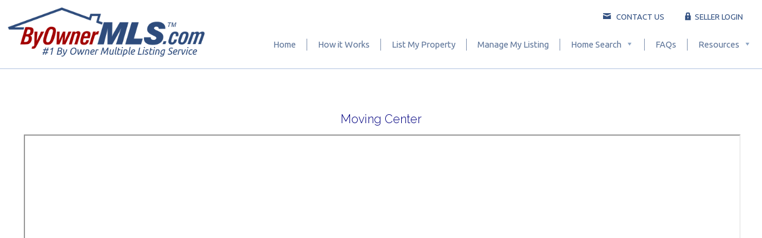

--- FILE ---
content_type: text/html
request_url: https://byownermls.com/default.asp.pg-MovingCenter
body_size: 20470
content:

<!DOCTYPE html>
<!--<!DOCTYPE html PUBLIC "-//W3C//DTD XHTML 1.0 Transitional//EN" "http://www.w3.org/TR/xhtml1/DTD/xhtml1-transitional.dtd">-->


<html lang="en" dir="ltr">
<head>

<!-- BEGIN LINKU HEADER
======================================================================================================== -->
<!--Website Header BEGIN -->

<meta http-equiv="X-UA-Compatible" content="IE=edge" />


			<title>Moving Center</title>
			<meta property="og:title" content="Moving Center" />
			<meta property="og:description" content="" />
			<meta property="og:type" content="website" />
			<meta property="og:url" content="https://byownermls.com/default.asp" />
			  
			<meta http-equiv="Content-Language" content="en-us" />
			<meta http-equiv="Content-Type" content="text/html; charset=utf-8" />
			
			<meta name="Author" content="Office  Administrator" />
			<meta name="rating" content="General" />

	<meta name="viewport" content="width=device-width, initial-scale=1.0">
<meta name="format-detection" content="telephone=no">

<style>
span.icon-phone {
display: none;
}
</style>
<base target="_top">


<!-- 2.0 GLOBAL CSS
======================================================================================================== -->
<link href="/website/style/style_v2.css" rel="stylesheet" type="text/css">
<link href="/website/style/style.asp?id=9478" rel="stylesheet" type="text/css">

<!-- CUSTOM CSS
======================================================================================================== -->
<link href="/defaultstyle.css" rel="stylesheet" type="text/css">



<!-- AJAX PLUGINS
======================================================================================================== -->
 
  <script src="https://ajax.googleapis.com/ajax/libs/jquery/1.10.2/jquery.min.js"></script>


<!-- custom onload js events -->
<script type="text/javascript" src="/website/includes_v2/multi_onload_events.js"></script>

<!-- global responsive content -->
<script>
//anonymous function wrapper for third party noConflict support
(function($) {  

  function lu_gl_responsive() {
	var lu_gl_width = $("#lu-gl").width();
	if (lu_gl_width >= 1200) {$("#lu-gl").attr('class','lu-gl--sm lu-gl--md lu-gl--lg lu-gl--xl');}
	else if ((lu_gl_width >= 900) && (lu_gl_width < 1200)) {$("#lu-gl").attr('class','lu-gl--sm lu-gl--md lu-gl--lg');}
	else if ((lu_gl_width >= 700) && (lu_gl_width < 900)) {$("#lu-gl").attr('class','lu-gl--sm lu-gl--md');}
	else if ((lu_gl_width >= 500) && (lu_gl_width < 700)) {$("#lu-gl").attr('class','lu-gl--sm');}
	else if (lu_gl_width < 500) {$("#lu-gl").attr('class','lu-gl--xs');}
  }
  $(document).ready(function () {lu_gl_responsive()}); 
  $(window).resize(function() {lu_gl_responsive()});	

})(jQuery);  
</script>


<!-- jquery fotorama -->
<link href="/website/slideshow_fotorama/fotorama.css" rel="stylesheet">
<script>
  blockFotoramaData = true;
</script>
<script src="/website/slideshow_fotorama/fotorama.js"></script>



</head>



<body >




<!-- END LINKU HEADER
======================================================================================================== -->
<!--Website Header END -->


<!-- General JS -->
<script src="js/layout.js" type="text/javascript"></script>

<!-- Map JS -->


<link href='https://fonts.googleapis.com/css?family=Ubuntu:300,400,700,300italic,400italic,500italic,700italic|Raleway:300,200' rel='stylesheet' type='text/css'>
<link href="css/layout.css" rel="stylesheet" type="text/css" />

<header class="header-interior">
  <div class="head-wrap">
    <a href="/" class="head-logo"><span>#1 By Owner Multiple Listing Service</span></a>  
    <a id="head-menu-mobile"><span class="icon-menu"></span></a>  
    <div class="head-info">
      <div class="head-phone"><span class="icon-phone"></span> </div>
      <a class="head-contact" href="default.asp.f-contactme"><span class="icon-envelope"></span> Contact Us</a>
      <a class="head-login-ipad" href="default.asp?f=fsbo_login&d=fsbo"><span class="icon-lock"></span> Seller Login</a>
      <div class="head-login">
        <a><span class="icon-lock"></span> Seller Login</a>
        <div>
          <form action="default.asp?f=fsbo_login_process&d=fsbo" method="post">
            <input name="loginname" type="text" placeholder="Username">
            <input name="loginpassword" type="password" placeholder="Password">
            <a onclick="$(this).closest('form').submit()">
              <span class="icon-chevron"></span>
              <span>Login Now</span>
            </a>
          </form>
        </div>
      </div>
      <div class="head-chat">
		<script type="text/javascript"> window.lpTag=window.lpTag||{};if(typeof window.lpTag._tagCount==='undefined'){window.lpTag={site:'989547'||'',section:lpTag.section||'',autoStart:lpTag.autoStart===false?false:true,ovr:lpTag.ovr||{},_v:'1.5.1',_tagCount:1,protocol:location.protocol,events:{bind:function(app,ev,fn){lpTag.defer(function(){lpTag.events.bind(app,ev,fn);},0);},trigger:function(app,ev,json){lpTag.defer(function(){lpTag.events.trigger(app,ev,json);},1);}},defer:function(fn,fnType){if(fnType==0){this._defB=this._defB||[];this._defB.push(fn);}else if(fnType==1){this._defT=this._defT||[];this._defT.push(fn);}else{this._defL=this._defL||[];this._defL.push(fn);}},load:function(src,chr,id){var t=this;setTimeout(function(){t._load(src,chr,id);},0);},_load:function(src,chr,id){var url=src;if(!src){url=this.protocol+'//'+((this.ovr&&this.ovr.domain)?this.ovr.domain:'lptag.liveperson.net')+'/tag/tag.js?site='+this.site;}var s=document.createElement('script');s.setAttribute('charset',chr?chr:'UTF-8');if(id){s.setAttribute('id',id);}s.setAttribute('src',url);document.getElementsByTagName('head').item(0).appendChild(s);},init:function(){this._timing=this._timing||{};this._timing.start=(new Date()).getTime();var that=this;if(window.attachEvent){window.attachEvent('onload',function(){that._domReady('domReady');});}else{window.addEventListener('DOMContentLoaded',function(){that._domReady('contReady');},false);window.addEventListener('load',function(){that._domReady('domReady');},false);}if(typeof(window._lptStop)=='undefined'){this.load();}},start:function(){this.autoStart=true;},_domReady:function(n){if(!this.isDom){this.isDom=true;this.events.trigger('LPT','DOM_READY',{t:n});}this._timing[n]=(new Date()).getTime();},vars:lpTag.vars||[],dbs:lpTag.dbs||[],ctn:lpTag.ctn||[],sdes:lpTag.sdes||[],ev:lpTag.ev||[]};lpTag.init();}else{window.lpTag._tagCount+=1;} </script>
        <div id="LP_DIV_1455127437861"></div>
      </div>
    </div>
    <div class="clear"></div>
    <nav>
      <!--<script type="text/javascript" src="/website/advmenus_v2/js/drop_down.js"></script>-->

<!-- START MENU CODE-->
<ul id="dyn_nav_h" class="dropdown">

		<li><div><a target="" href="/" class="dyn_nav_mm">Home</a></div></li> 
  
  <li aria-haspopup="true"><div><a href="https://www.youtube.com/watch?v=6TplYIm9LEw&t=4s" class="dyn_nav_mm dyn_nav_a">How it Works</a></div> 
    	    
  </li> 
  
  <li aria-haspopup="true"><div><a href="https://www.byownermls.com/default.asp?f=add_listing_step0&d=fsbo&accounttype=owner" class="dyn_nav_mm dyn_nav_a">List My Property</a></div> 
    
    <ul class="dyn_nav_dd"> 
      <span>
     	      
              <li aria-haspopup="false"><a target="_self" href="/default.asp.pg-ListaHome">List a Home</a></li> 
         
	</span>     
    </ul> 
	    
  </li> 
  
  <li aria-haspopup="true"><div><a href="https://www.byownermls.com/default.asp?f=fsbo_login&d=fsbo" class="dyn_nav_mm dyn_nav_a">Manage My Listing</a></div> 
    	    
  </li> 
  
  <li aria-haspopup="true"><div><a href="#" class="dyn_nav_mm dyn_nav_a">Home Search</a></div> 
    
    <ul class="dyn_nav_dd"> 
      <span>
     	      
              <li aria-haspopup="false"><a target="_self" href="https://www.zillow.com/">Zillow</a></li> 
              
              <li aria-haspopup="false"><a target="_self" href="https://www.realtor.com/realestateforsale">Realtor.com</a></li> 
         
	</span>     
    </ul> 
	    
  </li> 
  
  <li aria-haspopup="true"><div><a href="default.asp.f-faq" class="dyn_nav_mm dyn_nav_a">FAQs</a></div> 
    	    
  </li> 
  
  <li aria-haspopup="true"><div><a href="#" class="dyn_nav_mm dyn_nav_a">Resources</a></div> 
    
    <ul class="dyn_nav_dd"> 
      <span>
     	      
              <li aria-haspopup="false"><a target="_self" href="/default.asp.f-calculators.d-calculators">Calculators</a></li> 
              
              <li aria-haspopup="false"><a target="_self" href="/default.asp.f-savings_calculator.d-fsbo">Savings Calculator</a></li> 
         
	</span>     
    </ul> 
	    
  </li> 
 
</ul> 
<!-- END MENU CODE-->
  
      <div class="nav-mobile">
        <div><a href="default.asp.f-contactme"><span class="icon-envelope"></span> Contact Us</a></div>
        <div><a href="default.asp?f=fsbo_login&d=fsbo"><span class="icon-lock"></span> Seller Login</a></div>
        <div class="nav-mobile-chat"><img src="images/head-chat.png" /></div>
      </div>
    </nav>
  </div>
</header>

<div class="content-image"></div>

<div class="content-content">
  <div>

	
<script language="JavaScript">
function PrintPage(filename)
{
// Open the window to print this page
var x = window.open("/website/printing/print_page.asp?domain=byownermls.com&rid=9478&pg=" + filename, "print" + filename, "toolbar=1, scrollbars=1");		
}
</script>



<!-- BEGIN LINKU CUSTOM PAGE
======================================================================================================== -->


<div class="lu-gl" id="lu-gl">

<h1 class="pagetitletext" id="pagetitle" style="text-align: center; "><span style="color: #000080;">Moving Center</span></h1>
<!--
<p style="text-align: center; "><span style="color: #000080;">Coming Soon!</span></p>
-->
<iframe src="https://movurs.com/location?brand=byownermls-moving&source=8" height="800" width="100%"></iframe>





</div> <!-- .lu-gl -->


<!-- END LINKU DEFAULT PAGE
======================================================================================================== -->




  </div>
</div>

<footer>
  <div class="foot-logo">
    <img src="images/head-logo.png" />
  </div>
  <div class="foot-contact">
    <div class="foot-phone"><span class="icon-phone"></span> </div>
    <a href="tel:" class="foot-phone-mobile"><span class="icon-phone"></span> </a>
    <div class="foot-copy">
      &copy;2026 ByOwnerMLS.com
      <div>
        <a href="default.asp?pg=PrivacyPolicy">Privacy Policy</a>
        <a href="default.asp?pg=TermsandConditions">Terms & Conditions</a>
      </div>
    </div>
  </div>
  <div class="foot-icons">
    <img src="images/footer-authorize.png" />
    <img src="images/footer-verisign.png" />
  </div>
  <div class="clear"></div>
  <div class="foot-fine">

	  <div>
      <h5>Most Popular Metros</h5>
      <span>Albuquerque</span>
      <span>Atlanta</span>
      <span>Austin</span>
      <span>Baltimore</span>
      <span>Birmingham</span>
      <span>Boston</span>
      <span>Cleveland</span>
      <span>Charlotte</span>
      <span>Chattanooga</span>
      <span>Chicago</span>
      <span>Cincinnati</span>
      <span>Columbus</span>
      <span>Dallas</span>
      <span>Denver</span>
      <span>Detroit</span>
      <span>Fresno</span>
      <span>Green Bay</span>
      <span>Gulfport</span>
      <span>Houston</span>
      <span>Indianapolis</span>
      <span>Jackson</span>
      <span>Jacksonville</span>
      <span>Kansas City</span>
      <span>Knoxville</span>
      <span>Las Vegas</span>
      <span>Little Rock</span>
      <span>Los Angeles</span>
      <span>Memphis</span>
      <span>Miami</span>
      <span>Milwaukee</span>
      <span>Minneapolis</span>
      <span>Mobile</span>
      <span>Nashville</span>
      <span>New Orleans</span>
      <span>New York</span>
      <span>Orlando</span>
      <span>Pittsburgh</span>
      <span>Philadelphia</span>
      <span>Phoenix</span>
      <span>Portland</span>
      <span>Sacramento</span>
      <span>Salt Lake City</span>
      <span>San Antonio</span>
      <span>San Diego</span>
      <span>San Francisco</span>
      <span>Santa Fe</span>
      <span>Seattle</span>
      <span>Spokane</span>
      <span>St. Louis</span>
      <span>Tampa</span>
      <span>Tacoma</span>
      <span>Tucson</span>
      <span>Tulsa</span>
    </div>    
    <div>
      <h5>State Listings</h5>
      <span>Alabama</span>
      <span>Alaska</span>
      <span>Arizona</span>
      <span>Arkansas</span>
      <span>Califorina</span>
      <span>Colorado</span>
      <span>Connecticut</span>
      <span>Delaware</span>
      <span>Washington, D.C.</span>
      <span>Florida</span>
      <span>Georgia</span>
      <span>Hawaii</span>
      <span>Idaho</span>
      <span>Illinios</span>
      <span>Indiana</span>
      <span>Iowa</span>
      <span>Kansas</span>
      <span>Kentucky</span>
      <span>Louisiana</span>
      <span>Maine</span>
      <span>Maryland</span>
      <span>Massachusetts</span>
      <span>Michigan</span>
      <span>Minnesota</span>
      <span>Mississippi</span>
      <span>Missouri</span>
      <span>Montana</span>
      <span>Nebraska</span>
      <span>Nevada</span>
      <span>New Hampshire</span>
      <span>New Jersey</span>
      <span>New Mexico</span>
      <span>New York</span>
      <span>North Carolina</span>
      <span>North Dakota</span>
      <span>Ohio</span>
      <span>Oklahoma</span>
      <span>Oregon</span>
      <span>Pennsylvania</span>
      <span>Rhode Island</span>
      <span>South Carolina</span>
      <span>South Dakota</span>
      <span>Tennessee</span>
      <span>Texas</span>
      <span>Utah</span>
      <span>Vermont</span>
      <span>Virginia</span>
      <span>Washington</span>
      <span>West Virginia</span>
      <span>Wisconsin</span>
      <span>Wyoming</span>
    </div>  
	<div>
      <h5>Metro Listings</h5>
      <span>Albuquerque Flat Fee MLS Listing</span>
      <span>Atlanta Flat Fee MLS Listing</span>
      <span>Austin Flat Fee MLS Listing</span>
      <span>Baltimore Flat Fee MLS Listing</span>
      <span>Birmingham Flat Fee MLS Listing</span>
      <span>Boston Flat Fee MLS Listing</span>
      <span>Cleveland Flat Fee MLS Listing</span>
      <span>Charlotte Flat Fee MLS Listing</span>
      <span>Chattanooga Flat Fee MLS Listing</span>
      <span>Chicago Flat Fee MLS Listing</span>
      <span>Cincinnati Flat Fee MLS Listing</span>
      <span>Columbus Flat Fee MLS Listing</span>
      <span>Dallas Flat Fee MLS Listing</span>
      <span>Denver Flat Fee MLS Listing</span>
      <span>Detroit Flat Fee MLS Listing</span>
      <span>Fresno Flat Fee MLS Listing</span>
      <span>Green Bay Flat Fee MLS Listing</span>
      <span>Gulfport Flat Fee MLS Listing</span>
      <span>Houston Flat Fee MLS Listing</span>
      <span>Indianapolis Flat Fee MLS Listing</span>
      <span>Jackson Flat Fee MLS Listing</span>
      <span>Jacksonville Flat Fee MLS Listing</span>
      <span>Kansas City Flat Fee MLS Listing</span>
      <span>Knoxville Flat Fee MLS Listing</span>
      <span>Las Vegas Flat Fee MLS Listing</span>
      <span>Little Rock Flat Fee MLS Listing</span>
      <span>Los Angeles Flat Fee MLS Listing</span>
      <span>Memphis Flat Fee MLS Listing</span>
      <span>Miami Flat Fee MLS Listing</span>
      <span>Milwaukee Flat Fee MLS Listing</span>
      <span>Minneapolis Flat Fee MLS Listing</span>
      <span>Mobile Flat Fee MLS Listing</span>
      <span>Nashville Flat Fee MLS Listing</span>
      <span>New Orleans Flat Fee MLS Listing</span>
      <span>New York Flat Fee MLS Listing</span>
      <span>Orlando Flat Fee MLS Listing</span>
      <span>Pittsburgh Flat Fee MLS Listing</span>
      <span>Philadelphia Flat Fee MLS Listing</span>
      <span>Phoenix Flat Fee MLS Listing</span>
      <span>Portland Flat Fee MLS Listing</span>
      <span>Sacramento Flat Fee MLS Listing</span>
      <span>Salt Lake City Flat Fee MLS Listing</span>
      <span>San Antonio Flat Fee MLS Listing</span>
      <span>San Diego Flat Fee MLS Listing</span>
      <span>San Francisco Flat Fee MLS Listing</span>
      <span>Santa Fe Flat Fee MLS Listing</span>
      <span>Seattle Flat Fee MLS Listing</span>
      <span>Spokane Flat Fee MLS Listing</span>
      <span>St. Louis Flat Fee MLS Listing</span>
      <span>Tampa Flat Fee MLS Listing</span>
      <span>Tacoma Flat Fee MLS Listing</span>
      <span>Tucson Flat Fee MLS Listing</span>
      <span>Tulsa Flat Fee MLS Listing</span>
    </div>    
    <div>
      <h5>State Listings</h5>
      <span>Alabama Flat Fee MLS Listing</span>
      <span>Alaska Flat Fee MLS Listing</span>
      <span>Arizona Flat Fee MLS Listing</span>
      <span>Arkansas Flat Fee MLS Listing</span>
      <span>Califorina Flat Fee MLS Listing</span>
      <span>Colorado Flat Fee MLS Listing</span>
      <span>Connecticut Flat Fee MLS Listing</span>
      <span>Delaware Flat Fee MLS Listing</span>
      <span>Washington, D.C. Flat Fee MLS Listing</span>
      <span>Florida Flat Fee MLS Listing</span>
      <span>Georgia Flat Fee MLS Listing</span>
      <span>Hawaii Flat Fee MLS Listing</span>
      <span>Idaho Flat Fee MLS Listing</span>
      <span>Illinios Flat Fee MLS Listing</span>
      <span>Indiana Flat Fee MLS Listing</span>
      <span>Iowa Flat Fee MLS Listing</span>
      <span>Kansas Flat Fee MLS Listing</span>
      <span>Kentucky Flat Fee MLS Listing</span>
      <span>Louisiana Flat Fee MLS Listing</span>
      <span>Maine Flat Fee MLS Listing</span>
      <span>Maryland Flat Fee MLS Listing</span>
      <span>Massachusetts Flat Fee MLS Listing</span>
      <span>Michigan Flat Fee MLS Listing</span>
      <span>Minnesota Flat Fee MLS Listing</span>
      <span>Mississippi Flat Fee MLS Listing</span>
      <span>Missouri Flat Fee MLS Listing</span>
      <span>Montana Flat Fee MLS Listing</span>
      <span>Nebraska Flat Fee MLS Listing</span>
      <span>Nevada Flat Fee MLS Listing</span>
      <span>New Hampshire Flat Fee MLS Listing</span>
      <span>New Jersey Flat Fee MLS Listing</span>
      <span>New Mexico Flat Fee MLS Listing</span>
      <span>New York Flat Fee MLS Listing</span>
      <span>North Carolina Flat Fee MLS Listing</span>
      <span>North Dakota Flat Fee MLS Listing</span>
      <span>Ohio Flat Fee MLS Listing</span>
      <span>Oklahoma Flat Fee MLS Listing</span>
      <span>Oregon Flat Fee MLS Listing</span>
      <span>Pennsylvania Flat Fee MLS Listing</span>
      <span>Rhode Island Flat Fee MLS Listing</span>
      <span>South Carolina Flat Fee MLS Listing</span>
      <span>South Dakota Flat Fee MLS Listing</span>
      <span>Tennessee Flat Fee MLS Listing</span>
      <span>Texas Flat Fee MLS Listing</span>
      <span>Utah Flat Fee MLS Listing</span>
      <span>Vermont Flat Fee MLS Listing</span>
      <span>Virginia Flat Fee MLS Listing</span>
      <span>Washington Flat Fee MLS Listing</span>
      <span>West Virginia Flat Fee MLS Listing</span>
      <span>Wisconsin Flat Fee MLS Listing</span>
      <span>Wyoming Flat Fee MLS Listing</span>
    </div> 

  </div>  
  <!-- BEGIN ZSERIES STUDIO FOOTER SCRIPTS
======================================================================================================== -->

<!-- custom footer -->

<!-- custom template footer -->

<!-- custom content footer -->

<!-- custom template content footer -->




<!-- BEGIN LINKU FOOTER
======================================================================================================== -->
<!--Website Footer BEGIN -->


<div id="footinc_wrap">

<!-- footer logos -->
  <div id="footinc_logos">
	
  </div>

  
</div>




<!-- google recaptcha -->





<!-- END LINKU FOOTER
======================================================================================================== -->
<!--Website Footer END -->

</footer>

</body>
</html>

--- FILE ---
content_type: text/css
request_url: https://byownermls.com/defaultstyle.css
body_size: 742
content:
#normal {text-decoration : none; color : black; font-family : verdana; font-size : 10pt; font-weight : bold;} 
#normal_red {text-decoration : none; color : #800000; font-family : verdana; font-size : 10pt;} 
#normal_white {text-decoration : none; color : white; font-family : verdana; font-size : 10pt;} 
#heading {text-decoration : none; color : black; font-family : verdana; font-size : 10pt; font-weight : bold;} 
#heading_white {text-decoration : none; color : white; font-family : verdana; font-size : 10pt; font-weight : bold;} 
#error {text-decoration : none; color : #800000; font-family : verdana; font-size : 10pt; font-weight : bold;} 
#paging {text-decoration : none; color : black; font-family : verdana; font-size : 10pt;}

--- FILE ---
content_type: text/css
request_url: https://byownermls.com/css/layout.css
body_size: 51306
content:


/* ICON FONTS
============================================================================================================================ */
@font-face {
    font-family: 'icomoon';
    src:    url('../fonts/icomoon.eot?7ie0zj');
    src:    url('../fonts/icomoon.eot?7ie0zj#iefix') format('embedded-opentype'),
        url('../fonts/icomoon.ttf?7ie0zj') format('truetype'),
        url('../fonts/icomoon.woff?7ie0zj') format('woff'),
        url('../fonts/icomoon.svg?7ie0zj#icomoon') format('svg');
    font-weight: normal;
    font-style: normal;
}
[class^="icon-"], [class*=" icon-"] {
    /* use !important to prevent issues with browser extensions that change fonts */
    font-family: 'icomoon' !important;
    speak: none;
    font-style: normal;
    font-weight: normal;
    font-variant: normal;
    text-transform: none;
    line-height: 1;

    /* Better Font Rendering =========== */
    -webkit-font-smoothing: antialiased;
    -moz-osx-font-smoothing: grayscale;
}
.icon-calculator:before {content: "\e001";}
.icon-chevron:before {content: "\e002";}
.icon-dialogue:before {content: "\e003";}
.icon-down:before {content: "\e004";}
.icon-lightbulb:before {content: "\e005";}
.icon-lock:before {content: "\e006";}
.icon-menu:before {content: "\e007";}
.icon-phone:before {content: "\e008";}
.icon-search:before {content: "\e009";}
.icon-yardsign:before {content: "\e010";}
.icon-chevron-left:before {content: "\e011";}
.icon-envelope:before {content: "\e012";}
.icon-cart:before {content: "\e013";}
.icon-camera:before {content: "\e014";}
.icon-documents:before {content: "\e015";}
.icon-home3:before {content: "\e016";}
.icon-iphone:before {content: "\e017";}
.icon-thumbs:before {content: "\e018";}
.icon-dollar1:before {content: "\e019";}
.icon-dollar2:before {content: "\e020";}
.icon-money:before {content: "\e021";}
.icon-video-camera:before {content: "\e022";}
.icon-right:before {content: "\e023";}
.icon-warranty:before {content: "\e024";}
.icon-mortgage:before {content: "\e025";}
.icon-moving:before {content: "\e026";}


/* GENERAL
============================================================================================================================ */
html, body {height: 100%; margin: 0; padding: 0;}
.clear {clear: both;}

body {color: #333; font: 11pt "Ubuntu", sans-serif;}

a {transition: color 0.25s ease-in-out}
a, a:link, a:visited {color: #2f5289;}
a:hover, a:active {color: #a20506;}

.ipad-trigger {display: none; height: 1px;}


/* HEADER
============================================================================================================================ */
header {background: #fff;}
header.header-interior {border-bottom: solid 1px #b4c5e1;}
.head-info {border-bottom: solid 1px rgba(255,255,255,0.2); display: none; height: 37px; left: 0; padding: 5px 0; position: absolute; text-align: center; top: 0; width: 100%;}
header.header-interior .head-info {border-color: #d7e1f2;}
a#head-menu-mobile {color: #5e7599; float: right; font-size: 1.5em; margin: 20px 20px 0 0; text-decoration: none;}
a#head-menu-mobile:hover {cursor: pointer;}

/* header: logo */
a.head-logo {background: url(../images/head-logo.png) no-repeat left center; background-size: 100% auto; color: #2e4c7c; display: block; float: left; font-size: 0.875em; font-style: italic; height: 45px; margin: 10px 0 10px 10px; max-width: 60%; padding: 0; opacity: 1; text-decoration: none; transition: opacity .25s ease-in-out; width: 200px;}
a.head-logo:hover {cursor: pointer; opacity: 0.9; }
a.head-logo span {display: none;}

/* header: phone */
.head-phone {color: #fff; display: inline-block; font-size: 1.25em; font-weight: bold; line-height: 37px; margin-right: 3px; vertical-align: top;}
header.header-interior .head-phone {color: #5e7599;}
.head-phone span {color: #345283; font-size: 1.2em; font-weight: normal; margin-right: 3px; vertical-align: middle;}

/* header: contact */
a.head-contact {color: #345283; cursor: pointer; display: inline-block; font-size: 0.9em; height: 37px; line-height: 37px; margin: 0 3px; padding: 0 13px; text-transform: uppercase; vertical-align: top; text-decoration: none;}
a.head-contact:hover {color: #1a2c4a;}
a.head-contact span {margin-right: 3px;}

/* header: login */
.head-login {display: inline-block; margin: 0 3px; position: relative; vertical-align: top;}
.head-login > a {color: #345283; cursor: pointer; display: block; font-size: 0.9em; height: 37px; line-height: 37px; padding: 0 13px; text-transform: uppercase;}
.head-login:hover > a {color: #1a2c4a}
.head-login.head-login-active > a {background: #fff;}
.head-login > a span {margin-right: 3px;}

/* header: login panel */
.head-login > div {background: #ebf1f9; box-shadow: 0 5px 5px rgba(0,0,0,0.2); display: none; padding-top: 15px; position: absolute; right: 0; text-align: left; top: 100%; width: 190px; z-index: 99999;}
.head-login.head-login-active > div {display: block;}
.head-login form {margin: 0; padding: 0;}
.head-login form input {background: #fff; border: solid 1px #a8bbd9; box-sizing: border-box; color: #536e99; font: 10pt "Ubuntu", sans-serif; height: 37px; margin: 0 0 11px 17px; padding: 0 10px; width: 158px;}
.head-login form input:focus {border-color: #a20000;}

.head-login form a {background: #2e4c7c; color: #fff; display: block; font-size: 0.875em; height: 45px; line-height: 45px; margin-top: 4px; text-transform: uppercase; transition: all 0.25s ease-in-out; width: 100%;}
.head-login form a > span.icon-chevron {background: #243d67; color: #5375ab; display: block; float: right; font-size: 1.5em; height: 45px; line-height: 45px; text-align: center; transition: all 0.25s ease-in-out; width: 45px;}
.head-login form a > span:last-child {display: block; padding-right: 22px; text-align: center;}
.head-login form a:hover {background: #243d67; cursor: pointer; font-size: 0.9em; height: 50px; line-height: 50px;}
.head-login form a:hover > span.icon-chevron {background: #1b3052; color: #fff; font-size: 1.75em; height: 50px; line-height: 50px; width: 50px;}

/* header: login ipad */
a.head-login-ipad {color: #345283; cursor: pointer; display: none; font-size: 0.9em; height: 37px; line-height: 37px; margin: 0 3px; padding: 0 13px; text-transform: uppercase; vertical-align: top; text-decoration: none;}
a.head-login-ipad:hover {color: #1a2c4a;}
a.head-login-ipad span {margin-right: 3px;}

/* header: chat */
.head-chat {display: inline-block; line-height: 1px; margin-left: 3px; vertical-align: top;}


/* NAVIGATION MENU
============================================================================================================================ */
nav {clear: both; display: none;}

#dyn_nav_h.dropdown, #dyn_nav_h.dropdown li, #dyn_nav_h.dropdown ul {list-style: none; margin: 0; padding: 0;}
#dyn_nav_h.dropdown {background: #ebf1f9;}
#dyn_nav_h.dropdown > li {border-top: solid 1px #b4c5e1;}
a.dyn_nav_mm {color: #5e7599; display: block; padding: 15px; text-decoration: none;}
a.dyn_nav_mm.dyn_nav_a {background: url(../images/nav-mobile.png) no-repeat right center;}

#dyn_nav_h.dropdown ul {background: #b4c5e1; display: none;}
#dyn_nav_h.dropdown ul li {border-top: solid 1px #94a6c2;}
.dyn_nav_dd a {color: #5e7599; display: block; font-size: 0.9em; padding: 11px 15px; text-decoration: none;}

.nav-mobile {text-align: center;}
.nav-mobile > div > a {background: #b4c5e1; border-top: solid 1px #8696ba; color: #335281; display: block; font-size: 0.9em; font-weight: 500; padding: 15px 0; text-decoration: none; text-transform: uppercase;}
.nav-mobile > div > a span {font-size: 1.1em; margin-right: 3px;}
.nav-mobile > div.nav-mobile-chat {background: #345284; padding: 5px;}


/* FOOTER
============================================================================================================================ */
footer {background: #bbcdea; padding: 30px 15px;}
.foot-logo img {display: block; height: auto; margin: 0 auto; max-width: 250px; transition: all 0.25s ease-in-out; width: 70%;}

.foot-icons {padding-top: 30px; text-align: center;}
.foot-icons img {height: 60px; width: auto;}

.foot-fine {border-top: solid 1px #9eb3d4; color: #7587a3; display: none; font-size: 0.9em; line-height: 140%; margin-top: 20px; padding-top: 20px; text-align: center;}
.foot-fine > div {margin: 10px auto; max-width: 1200px;}
.foot-fine h5 {margin: 0; padding: 10px 0 5px 0; text-transform: uppercase;}
.foot-fine > div span {border-left: solid 1px rgba(0,0,0,0.1); padding: 0 5px;}
.foot-fine > div span:first-child {border-left: none;}

/* footer: contact */
.foot-contact {color: #6481b0; font-size: 0.9em; padding-top: 20px; text-align: center;}
.foot-phone, a.foot-phone-mobile {color: #2e4c7c; display: inline-block; font-size: 1.25em; font-weight: bold; margin-bottom: 5px; text-decoration: none;}
.foot-phone span, a.foot-phone-mobile span {color: #6481b0; font-size: 1.2em; font-weight: normal; margin-right: 3px; vertical-align: middle;}
.foot-phone {display: none;}
.foot-copy a {color: #6481b0; display: inline-block; font-size: 0.9em; margin: 7px; text-decoration: underline;}
.foot-copy a:hover {color: #2e4c7c;}

/* footer: default include */
#footinc_wrap {padding: 20px 0 0 0;}
#footinc_powered {line-height: 100%;}
#footinc_powered a:link, #footinc_powered a:visited {color: #7587a3; font: 8.5pt "Ubuntu", sans-serif; text-decoration: none;}
#footinc_powered a:hover, #footinc_powered a:active {color: #2e4c7c; text-decoration: underline;}


/* SPLASH MAIN IMAGE
============================================================================================================================ */
.splash-slideshow {background: url(../images/slideshow-01.jpg) no-repeat center top; background-size: cover;}
.splash-slideshow-fade {background: url(../images/slideshow-fade.png) repeat-x bottom; height: 100%;}


/* SPLASH PANELS
============================================================================================================================ */
.splash-panels {padding: 50px 15px 0 15px; text-align: center;}
.splash-panels > a {background: rgba(255,255,255,0.9); box-shadow: 0 0 10px rgba(0,0,0,0.2); display: block; margin: 0 auto 15px auto; max-width: 400px; text-decoration: none; transition: background-color 0.25s ease-in-out, box-shadow 0.25s ease-in-out;}
.splash-panels > a:hover {background: rgba(255,255,255,1); box-shadow: 0 0 10px rgba(0,0,0,0.3);}
.splash-panel-info {padding: 20px 15px;}
.splash-panels h3 {color: #2e4c7c; font-family: "Raleway", sans-serif; font-size: 3.75em; font-weight: 200; line-height: 80%; margin: 0; padding: 0; text-transform: uppercase;}
.splash-panels h3 div {display: block;}
.splash-panels h3 div:last-child {font-size: 0.5em; line-height: 80%; padding-top: 10px;}
.splash-panels h4 {color: #333; font-weight: 500; margin: 0; padding: 15px 0;}
.splash-panel-info > span {color: #333; display: block; font-size: 0.9em;}
.splash-panels img {display: block; margin: 0 auto; max-width: 60%; width: 163px;}

/* splash panels: buttons */
.splash-panel-button {color: #fff; display: block; font-weight: bold; height: 55px; line-height: 55px; text-transform: uppercase; transition: all 0.25s ease-in-out; width: 100%;}
.splash-panel-button > span.icon-chevron {display: block; float: right; font-size: 1.5em; height: 55px; line-height: 55px; text-align: center; transition: all 0.25s ease-in-out; width: 55px;}
.splash-panel-button > span:last-child {display: block; padding-right: 22px; text-align: center;}
.splash-panel-sell .splash-panel-button {background: #a20000;}
.splash-panel-buy .splash-panel-button {background: #708dbb;}
.splash-panel-sell .splash-panel-button > span.icon-chevron {background: #7c0000; color: #b61313;}
.splash-panel-buy .splash-panel-button > span.icon-chevron {background: #536e99; color: #6f8cb9;}
.splash-panel-button > span > span {font-size: 1.5em; font-weight: normal; margin-right: 5px; vertical-align: middle;}

/* splash panels: slogan */
.splash-slogan {color: #fff; font-family: "Raleway", sans-serif; font-size: 1.5em; font-weight: 300; line-height: 110%; padding: 50px 15px 30px 15px; text-align: center; text-shadow: 0 0 5px rgba(0,0,0,0.2);}
.splash-slogan > div {font-family: "Ubuntu", sans-serif; font-size: 0.65em; font-weight: 500; line-height: 125%; margin: 0 auto; max-width: 1100px; padding-top: 5px;}
.splash-slogan > div em {font-style: normal; font-weight: bold;}
.splash-slogan p {margin: 0; height: 35px;}
.splash-slogan p span {display: inline-block; font-size: 0.75em; margin-top: 10px;}
.splash-slogan p span:hover {cursor: pointer;}


/* SPLASH WELCOME
============================================================================================================================ */
.splash-welcome {padding: 50px 15px;}
.splash-welcome h2 {color: #2e4c7c; font-family: "Raleway", sans-serif; font-size: 1.5em; font-weight: 300; margin: 0; padding: 0 0 20px 0; text-align: center;}
.splash-welcome > div {font-size: 0.925em; line-height: 140%;}
.splash-welcome > div p {margin: 10px 0;}


/* SPLASH AFFILIATES
============================================================================================================================ */
.splash-affiliates {line-height: 1px; padding: 30px 15px; text-align: center;}
.splash-affiliates img {display: inline-block; height: 40px; margin: 0 5px; transition: all 0.25s ease-in-out; width: auto;}


/* SPLASH CALLOUTS
============================================================================================================================ */
.splash-callouts {background: #bbcdea; padding: 40px 15px 20px 15px; text-align: center;}
.splash-callouts-wrap {margin: 0 auto; max-width: 1400px;}
.splash-callout {margin: 10px 0 25px 0;}
.splash-callout a {background: #dfe8f7; box-shadow: 0 0 10px rgba(0,0,0,0.3); display: block; text-decoration: none; transition: all 0.25s ease-in-out;}
.splash-callout-image {background-position: center center; background-repeat: no-repeat; background-size: cover; box-shadow: inset 0 0 0 1px rgba(0,0,0,0.3); height: 150px; transition: all 0.25s ease-in-out;}
.splash-callout-1 .splash-callout-image {background-image: url(../images/button1.jpg);}
.splash-callout-2 .splash-callout-image {background-image: url(../images/button2.jpg);}
.splash-callout-3 .splash-callout-image {background-image: url(../images/button3.jpg);}
.splash-callout-4 .splash-callout-image {background-image: url(../images/button4.jpg);}
.splash-callout-5 .splash-callout-image {background-image: url(../images/button5.jpg);}
.splash-callout-6 .splash-callout-image {background-image: url(../images/button6.jpg);}


.splash-callout-7 .splash-callout-image {background-image: url(../images/family.jpg);}
.splash-callout-8 .splash-callout-image {background-image: url(../images/handshake.jpg);}
.splash-callout-9 .splash-callout-image {background-image: url(../images/doorhand.jpg);}



.splash-callout a > span {color: #2e4c7c; display: block; font-family: "Raleway", sans-serif; font-size: 1.2em; font-weight: 300; padding: 10px; transition: all 0.25s ease-in-out;}
.splash-callout a > span > span {font-size: 1.1em; margin-right: 3px;}
.splash-callout > span {display: block; font-size: 0.9em; padding: 10px 0;}


/* SPLASH STEPS
============================================================================================================================ */
.splash-steps {padding: 50px 15px;}
.splash-steps h2 {color: #2e4c7c; font-family: "Raleway", sans-serif; font-size: 1.5em; font-weight: 300; margin: 0; padding: 0 0 20px 0; text-align: center;}
.splash-steps > p {font-size: 0.925em; line-height: 140%; padding-bottom: 20px; text-align: center;}
.splash-steps > div {font-size: 1.15em; font-weight: bold; margin: 0; padding: 0 0 15px 0; text-align: center; text-transform: uppercase;}
.splash-steps > div h3 {color: #708dbb; display: inline; margin: 0 5px 0 0; padding: 0;}
.splash-steps > div h3 > span {display: block; font-size: 3em; margin-bottom: 10px;}
.splash-steps > div h3.success {color: #393;}
.splash-steps > div h3.success > span:last-child {display: none;}
.splash-steps > div p {font-size: 0.85em; font-weight: normal; line-height: 140%; padding: 15px 0; text-transform: none;}
#splash-steps-content {min-height: 200px;}

/* splash steps: pager */
.splash-steps-pager-wrap {display: table; margin-bottom: 20px;}
.splash-steps-pager-wrap > div {display: table-row;}
.splash-steps-pager-wrap > div > span {display: table-cell; position: relative; width: 50%;}
.splash-steps-pager-wrap > div > span > span {background: #b4c5e1; display: block; height: 1px; left: 0; position: absolute; top: 50%; width: 90%;}
.splash-steps-pager-wrap > div > span:last-child > span {left: auto; right: 0;}
.splash-steps-pager {display: table-cell; white-space: nowrap;}
.splash-steps-pager > span {border: solid 1px #b4c5e1; border-radius: 5px; display: inline-block; height: 8px; margin: 0 1px; transition: all 0.15s ease-in-out; width: 8px;}
.splash-steps-pager > span:hover {border-color: #2e4c7c; cursor: pointer;}
.splash-steps-pager > span.active {background: #2e4c7c; border-color: #2e4c7c;}

/* splash steps: nav link */
.splash-steps-nav {padding-top: 15px; text-align: right;}
.splash-steps-nav em {font-style: normal;}
.splash-steps-nav a {color: #98accc; cursor: pointer; display: block; float: right; font-weight: 300; text-transform: uppercase;}
.splash-steps-nav a#splash-steps-prev {float: left;}
.splash-steps-nav a:hover {color: #2e4c7c; transition: all 0.25s ease-in-out;}
.splash-steps-nav a > span { font-size: 1.3em; margin-left: 5px; vertical-align: middle;}
.splash-steps-nav a#splash-steps-prev > span {margin: 0 5px 0 0;}


/* SPLASH TESTIMONIALS
============================================================================================================================ */
.splash-testimonials {background: #2e4c7c url(../images/testimonials.jpg) no-repeat center center; background-size: cover; padding: 50px 15px; position: relative;}
#splash-testimonials-slide {height: 425px; position: relative; overflow: hidden;}
.splash-testimonial {height: 425px; overflow: hidden; text-decoration: none; transition: none;}
.splash-testimonial > div {height: 425px; position: relative; white-space: normal;}

/* splash: testimonials: slides
------------------------------------------------------------------------------------------------------ */
.splash-testimonial > div {margin: 0 auto; max-width: 970px;}
.splash-testimonial > div > span {background: url(../images/testimonials-left.png) no-repeat left top, url(../images/testimonials-right.png) no-repeat right bottom; background-size: 20px auto; color: #fff; display: block; font-family: "Raleway", sans-serif; font-size: 1.2em; font-weight: 300; padding: 0 10px 0 35px; text-shadow: 0 0 3px rgba(0,0,0,0.15);}
.splash-testimonial > div > span > span {color: #c0cde1; display: block; font-family: "Ubuntu", sans-serif; font-size: 0.7em; font-weight: normal; padding: 40px 20px 0 0; text-align: right; text-transform: uppercase;}
.splash-testimonial > div > span > span strong {background: url(../images/testimonials-credit.png) no-repeat left center; font-weight: bold; padding: 0 5px 0 20px;}
.splash-testimonial > div > span > span em {display: block; font-style: normal;}


/* CONTENT
============================================================================================================================ */
.content-content {padding: 30px 15px 50px 15px;}
.pagetitletext, h1.lu-gl-pagetitletext {color: #2e4c7c; font-family: "Raleway", sans-serif; font-size: 1.5em; font-weight: 300;}






/* =========================================================================================================================================== */
/* =========================================================================================================================================== */
/* =========================================================================================================================================== */
/* RESPONSIVE MIN WIDTH 400px
============================================================================================================================================== */
/* =========================================================================================================================================== */
/* =========================================================================================================================================== */
@media screen and (min-width: 400px) {


/* SPLASH PANELS
============================================================================================================================ */
.splash-panel-info {padding: 25px;}
.splash-panels h3 {font-size: 4.5em; transition: all 0.25s ease-in-out;}


/* SPLASH WELCOME
============================================================================================================================ */
.splash-welcome {padding: 50px 25px;}


/* SPLASH PANELS
============================================================================================================================ */
.splash-slogan {padding: 50px 25px 30px 25px;}


/* SPLASH CALLOUTS
============================================================================================================================ */
.splash-callout {margin: 10px auto 25px auto; max-width: 400px;}
.splash-callout-image {height: 200px;}
.splash-callout a > span {font-size: 1.3em; padding: 15px;}


/* SPLASH STEPS
============================================================================================================================ */
.splash-steps {padding: 50px 25px;}
.splash-steps-pager-wrap > div > span > span {width: 95%;}
.splash-steps-pager > span {margin: 0 2px;}


/* SPLASH TESTIMONIALS
============================================================================================================================ */
.splash-testimonials {padding: 60px 25px;}
#splash-testimonials-slide {height: 275px;}
.splash-testimonial {height: 275px;}
.splash-testimonial > div {height: 275px;}

/* splash: testimonials: slides
------------------------------------------------------------------------------------------------------ */
.splash-testimonial > div > span {background-size: 30px auto; font-size: 1.3em; padding: 0 20px 0 45px;}
.splash-testimonial > div > span > span {padding: 40px 30px 0 0;}


/* CONTENT
============================================================================================================================ */
.content-content {min-height: 350px; padding: 30px 25px 50px 25px;}

	
}





/* =========================================================================================================================================== */
/* =========================================================================================================================================== */
/* =========================================================================================================================================== */
/* RESPONSIVE MIN WIDTH 700px
============================================================================================================================================== */
/* =========================================================================================================================================== */
/* =========================================================================================================================================== */
@media screen and (min-width: 700px) {


/* HEADER
============================================================================================================================ */
header {background: none; left: 0; position: fixed; top: 0; transition: background-color 0.25s ease-in-out; width: 100%; z-index: 9999;}
.head-wrap {height: 135px; position: relative;}
header.header-interior {background: #fff;}
a#head-menu-mobile {display: none;}
.head-info {display: block;}

/* header: logo */
a.head-logo {background-position: left top; background-size: 250px auto; height: 20px; left: 0; min-width: 250px; padding: 48px 0 0 42px; position: absolute; top: 48px; width: auto;}
a.head-logo span {display: inline;}


/* HEADER SCROLL
============================================================================================================================ */
header.header-scroll {background-color: rgba(255,255,255,1); box-shadow: 0 0 5px rgba(0,0,0,0.2);}
header.header-scroll.header-interior {border-bottom: none;}
header.header-scroll .head-wrap {height: 75px;}
header.header-scroll a.head-logo {background-size: 230px auto; height: 50px; padding: 0; transition: all 0.25s ease-in-out; top: 0; width: 230px;}
header.header-scroll a.head-logo span {display: none;}
header.header-scroll .head-info {display: none;}


/* NAVIGATION MENU
============================================================================================================================ */
nav {clear: none; display: block !important; position: absolute; right: 0; top: 65px;}
header.header-interior nav {top: 70px;}
.nav-mobile {display: none;}

/* nav menu: main menu item structure */
#dyn_nav_h.dropdown {background: none; float: left; position: relative;}
#dyn_nav_h.dropdown > li {border: none; float: left; height: 40px; zoom: 1;}
#dyn_nav_h.dropdown > li:before {content: ''; background: rgba(46,76,124,0.6); float: left; height: 20px; margin-top: 10px; width: 1px;}
#dyn_nav_h.dropdown > li:first-child:before {content: none;}
#dyn_nav_h.dropdown > li:hover {cursor: default; position: relative; z-index: 500;}

/* nav menu: main menu item text */
a.dyn_nav_mm {color: #fff; display: block; font-size: 0.9em; height: 40px; line-height: 40px; margin: 0 3px 0 4px; padding: 0 10px; text-decoration: none; transition: all 0.25s ease;}
header.header-interior a.dyn_nav_mm {color: #5e7599;}
#dyn_nav_h.dropdown li:hover a.dyn_nav_mm {background-color: #fff; color: #a30101;}
a.dyn_nav_mm.dyn_nav_a {background: none;}

/* nav menu: drop down item structure */
#dyn_nav_h.dropdown ul {background: #ebf1f9; box-shadow: 0 5px 5px rgba(0,0,0,0.2); display: block; position: absolute; right: 3px; text-align: right; top: 100%; visibility: hidden; width: 200px; z-index: 510;}
#dyn_nav_h.dropdown li:hover > ul {visibility: visible;}
#dyn_nav_h.dropdown ul li {border: none; box-shadow: inset 0 1px 0 0 rgba(46,76,124,0.3); transition: background-color 0.25s ease-in-out;}
#dyn_nav_h.dropdown ul li:hover {background: #2e4c7c;}

/* nav menu: drop down item text */
.dyn_nav_dd a {color: #5e7599; display: block; font-size: 0.9em; padding: 10px; text-decoration: none; transition: color 0.25s ease-in-out;}
.dyn_nav_dd a:hover, .dyn_nav_dd a:active {color: #fff;}


/* NAVIGATION MENU SCROLL
============================================================================================================================ */
header.header-scroll nav {height: 65px; top: 10px;}
header.header-scroll #dyn_nav_h.dropdown > li {height: 65px;}
header.header-scroll.header-interior #dyn_nav_h.dropdown > li {padding-bottom: 0;}
header.header-scroll #dyn_nav_h.dropdown > li:before {margin-top: 25px;}
header.header-scroll a.dyn_nav_mm {color: #5e7599; margin-top: 15px;}
header.header-scroll a.dyn_nav_mm.dyn_nav_a:after {color: #8da5c4;}


/* FOOTER
============================================================================================================================ */
footer {padding: 50px 50px 30px 50px;}
.foot-icons img {height: 70px;}
.foot-phone {display: block;}
a.foot-phone-mobile {display: none;}
.foot-fine {display: block;}


/* SPLASH MAIN IMAGE
============================================================================================================================ */
.splash-slideshow {height: 90%; min-height: 600px; position: relative;}


/* SPLASH PANELS
============================================================================================================================ */
.splash-panels {left: 0%; margin-top: -150px; padding: 0; position: absolute; top: 50%; width: 100%;}
.splash-panels > a {display: block; float: left; margin: 0 3% 15px 3%; max-width: none; width: 44%;}
.splash-panels > a:hover h3 {font-size: 4.75em;}

/* splash panels: buttons */
.splash-panel-button:hover {font-size: 1.2em; height: 65px; line-height: 65px;}
.splash-panel-button:hover > span.icon-chevron {font-size: 1.75em; height: 65px; line-height: 65px; width: 65px;}
.splash-panel-sell .splash-panel-button:hover {background: #bc0000;}
.splash-panel-buy .splash-panel-button:hover {background: #829fcd;}
.splash-panel-sell .splash-panel-button:hover > span.icon-chevron {background: #a20000; color: #fff;}
.splash-panel-buy .splash-panel-button:hover > span.icon-chevron {background: #708dbb; color: #fff;}

/* splash panels: slogan */
.splash-slogan {bottom: 0; font-size: 1.75em; height: 135px; left: 0; padding: 0; position: absolute; width: 100%;}
.splash-slogan > div {padding: 0 25px;}


/* SPLASH WELCOME
============================================================================================================================ */
.splash-welcome {margin: 0 auto; max-width: 970px; padding: 65px 25px;}
.splash-welcome h2 {font-size: 2em;}
.splash-welcome > div {font-size: 1em; line-height: 150%;}


/* SPLASH AFFILIATES
============================================================================================================================ */
.splash-affiliates img {height: 50px;}


/* SPLASH CALLOUTS
============================================================================================================================ */
.splash-callout {display: inline-block; margin: 10px 2% 25px 2%; max-width: 365px; vertical-align: top; width: 44%;}
.splash-callout-image {height: 175px;}
.splash-callout a > span {font-size: 1.3em; padding: 15px;}
.splash-callout a:hover {background: #fff;}
.splash-callout a:hover > span {font-size: 1.35em; padding: 17px;}


/* SPLASH STEPS
============================================================================================================================ */
.splash-steps {margin: 0 auto; max-width: 970px; padding: 65px 25px;}
.splash-steps h2 {font-size: 2em;}
.splash-steps > p {font-size: 1em; line-height: 150%; padding-left: 10%; padding-right: 10%;}
.splash-steps > div > div {padding-top: 50px;}
.splash-steps > div h3 > span {display: inline; font-size: 1.75em; margin: 0 10px; vertical-align: middle;}
.splash-steps > div h3.success > span:last-child {display: inline-block;}
.splash-steps > div p {font-size: 0.95em;}
.splash-steps-pager > span {border-radius: 6px; height: 10px; width: 10px;}


/* SPLASH TESTIMONIALS
============================================================================================================================ */
.splash-testimonials {padding: 100px 25px;}
#splash-testimonials-slide {height: 225px;}
.splash-testimonial {height: 225px;}
.splash-testimonial > div {height: 225px;}

/* splash: testimonials: slides
------------------------------------------------------------------------------------------------------ */
.splash-testimonial > div > span {background-size: 40px auto; font-size: 1.5em; padding: 0 20px 0 55px;}
.splash-testimonial > div > span > span {padding: 40px 40px 0 0;}
.splash-testimonial > div > span > span > em {display: inline;}


/* CONTENT
============================================================================================================================ */
.content-content {margin: 0 auto; max-width: 1200px; padding: 175px 25px 50px 25px;}


}





/* =========================================================================================================================================== */
/* =========================================================================================================================================== */
/* =========================================================================================================================================== */
/* RESPONSIVE MIN WIDTH 950px
============================================================================================================================================== */
/* =========================================================================================================================================== */
/* =========================================================================================================================================== */
@media screen and (min-width: 950px) {


/* HEADER
============================================================================================================================ */
.head-wrap {height: 115px;}
.head-info {border-bottom: none; left: auto; right: 10px; top: 5px; width: auto;}
a.head-logo {background-size: 280px auto; min-width: 280px; padding: 56px 0 0 52px; top: 10px;}


/* NAVIGATION MENU
============================================================================================================================ */
nav, header.header-interior nav {top: 55px;}
header.header-scroll.header-interior nav {top: 10px;}
header.header-interior #dyn_nav_h.dropdown > li {padding-bottom: 20px;}
a.dyn_nav_mm {font-size: 1em;}
a.dyn_nav_mm {padding: 0 15px;}
a.dyn_nav_mm.dyn_nav_a:after {content: "\e004"; font-family: 'icomoon' !important; font-size: 0.9em; padding-left: 7px;}
header.header-interior a.dyn_nav_mm.dyn_nav_a:after {color: #8da5c4;}
#dyn_nav_h.dropdown > li:hover a.dyn_nav_mm.dyn_nav_a:after {color: #2e4c7c;}


/* FOOTER
============================================================================================================================ */
.foot-logo {float: left; margin-left: 20%; width: 30%;}
.foot-logo img {margin-top: 20px; width: 100%;}
.foot-contact {float: left; width: 30%;}
.foot-icons {clear: both; float: left; margin: 0 1.5%; width: 97%;}


/* SPLASH PANELS
============================================================================================================================ */
.splash-panels {margin-top: -170px;}
.splash-panels > a {display: inline-block; float: none; margin: 0; max-width: 450px; vertical-align: top;}
.splash-panels > a:first-child {margin-right: 5%;}
.splash-panel-info {min-height: 190px;}
.splash-panels h3 div {display: inline-block; vertical-align: text-bottom;}
.splash-panels h3 div:last-child {margin-left: -10px;}
.splash-panels h3 div span {display: block; text-align: left;}
.splash-panels h4 {font-size: 1.2em; margin: 0 auto; max-width: 330px;}

/* splash panels: buttons */
.splash-panel-button {font-size: 1.3em; height: 65px; line-height: 65px;}
.splash-panel-button > span.icon-chevron {height: 65px; line-height: 65px; width: 65px;}
.splash-panel-button:hover {font-size: 1.3em; height: 75px; line-height: 75px;}
.splash-panel-button:hover > span.icon-chevron {height: 75px; line-height: 75px; width: 75px;}

/* splash panels: slogan */
.splash-slogan {font-size: 2.35em;}
.splash-slogan > div {font-size: 0.5em;}
.splash-slogan span {font-size: 0.4em;}


/* SPLASH WELCOME
============================================================================================================================ */
.splash-welcome h2 {font-size: 2.5em;}


/* SPLASH CALLOUTS
============================================================================================================================ */
.splash-callouts {padding: 50px 0;}
.splash-callout {margin: 0 2% 25px 2%; width: 28%;}
.splash-callout-image {height: 200px;}


/* SPLASH TESTIMONIALS
============================================================================================================================ */
#splash-testimonials-slide {height: 250px;}
.splash-testimonial {height: 250px;}
.splash-testimonial > div {height: 250px;}

/* splash: testimonials: slides
------------------------------------------------------------------------------------------------------ */
.splash-testimonial > div > span {background-size: auto auto; font-size: 1.6em; padding: 0 20px 0 65px;}
.splash-testimonial > div > span > span {padding: 40px 50px 0 0;}


/* CONTENT
============================================================================================================================ */
.content-content {padding: 175px 25px 75px 25px;}


}






/* =========================================================================================================================================== */
/* =========================================================================================================================================== */
/* =========================================================================================================================================== */
/* RESPONSIVE MIN WIDTH 1200px
============================================================================================================================================== */
/* =========================================================================================================================================== */
/* =========================================================================================================================================== */
@media screen and (min-width: 1200px) {


/* HEADER
============================================================================================================================ */
a.head-logo {background-size: 340px auto; font-size: 1.1em; min-width: 340px; padding: 67px 0 0 60px; top: 0;}
header.header-scroll a.head-logo {background-size: 250px auto; height: 55px; width: 250px;}


/* FOOTER
============================================================================================================================ */
.foot-logo, .foot-contact, .foot-icons {clear: none; margin: 0 1.5%; width: 30%;}
.foot-logo img {display: inline-block; max-width: 300px; width: 100%;}
.foot-icons {text-align: right;}
.foot-icons img {height: 60px;}


/* SPLASH AFFILIATES
============================================================================================================================ */
.splash-affiliates img {height: 60px;}

	
}





/* =========================================================================================================================================== */
/* =========================================================================================================================================== */
/* =========================================================================================================================================== */
/* RESPONSIVE MIN WIDTH 1400px
============================================================================================================================================== */
/* =========================================================================================================================================== */
/* =========================================================================================================================================== */
@media screen and (min-width: 1400px) {


/* FOOTER
============================================================================================================================ */
.foot-logo {width: 35%;}
.foot-contact {width: 20%;}
.foot-icons {padding-top: 10px; width: 35%;}
.foot-icons img {height: 77px;}


/* SPLASH AFFILIATES
============================================================================================================================ */
.splash-affiliates img {height: 69px;}

	
}





/* =========================================================================================================================================== */
/* =========================================================================================================================================== */
/* =========================================================================================================================================== */
/* RESPONSIVE MIN HEIGHT 800px
============================================================================================================================================== */
/* =========================================================================================================================================== */
/* =========================================================================================================================================== */
@media screen and (min-height: 800px) {


/* CONTENT
============================================================================================================================ */
.content-content {min-height: 600px;}

	
}





/* =========================================================================================================================================== */
/* =========================================================================================================================================== */
/* =========================================================================================================================================== */
/* RESPONSIVE IPADS
============================================================================================================================================== */
/* =========================================================================================================================================== */
/* =========================================================================================================================================== */
@media only screen and (min-device-width : 768px) and (max-device-width : 1024px) {


/* CONTENT
============================================================================================================================ */
.head-login {display: none;}
a.head-login-ipad {display: inline-block;}

	
}





/* =========================================================================================================================================== */
/* =========================================================================================================================================== */
/* =========================================================================================================================================== */
/* INTERIOR CONTENT STRUCTURE
============================================================================================================================================== */
/* =========================================================================================================================================== */
/* =========================================================================================================================================== */


/* CONTENT: LIST A HOME
============================================================================================================================ */
a.lu-gl-button-color, a.lu-gl-button-color:link, a.lu-gl-button-color:visited {background: #a20000; border: none; border-radius: 0; box-shadow: none; color: #fff; font-size: 11pt;}
a.lu-gl-button-color:hover, a.lu-gl-button-color:active {background: #bc0000; color: #fff;}
h2.lu-gl-heading {background: #708dbb; border-radius: 0; color: #fff; font-size: 10pt;}
.lu-gl-panel.lu-gl-fs-pkg {background: #fdfdfd; border-radius: 0;}
.lu-gl-panel.lu-gl-fs-pkg:hover {background: #fff; box-shadow: inset 0 0 0 1px #708dbb;}
.lu-gl-panel.lu-gl-fs-pkg.lu-gl-fs-pkg-sel {box-shadow: inset 0 0 0 2px #708dbb;}
.lu-gl-fs-pkg-descfeat {color: #2e4c7c;}
#lu-gl.lu-gl--sm.lu-gl--md.lu-gl--lg .lu-gl-fs-pkg-descfeat {background: #2e4c7c; color: #fff;}
[class^="lu-gl-fs-pkg-feat"] .lu-gl-fs-pkg-title,
.lu-gl-fs-pkg-title strong {background: none; color: #2e4c7c; font-weight: 400;}
.lu-gl-fs-pkg-price {color: #a30303;}
.lu-gl-fs-pkg-btn a.lu-gl-button-color {background: #708dbb; border: none; border-radius: 0; box-shadow: none; color: #fff; font-size: 11pt;}
.lu-gl-fs-pkg-btn a.lu-gl-button-color:hover {background: #829fcd; color: #fff;}
.lu-gl-fs-pkg-title .lu-gl-fm-check-color {color: #2e4c7c;}



/* CONTENT: LIST A HOME
============================================================================================================================ */
#map {margin: 40px auto; max-width: 900px;}
#map-mobile > div:not(.lu-gl-clear) {float: left; width: 150px;}
#map-mobile a {display: block; margin: 3px 0; text-decoration: none;}
#map-mobile a:hover {text-decoration: underline;}



/* CONTENT: PACKAGES
============================================================================================================================ */
.packages {padding-bottom: 50px;}
.packages a {box-shadow: 0 0 10px rgba(0,0,0,0.2); display: block; margin: 5px 5px 15px 5px; text-align: center; text-decoration: none;}
.package-info {border-top: solid 10px #2e4c7c; border-right: solid 1px #b3bdce; border-left: solid 1px #b3bdce; padding: 15px 10px 15px 10px;}
.packages a h3 {color: #2e4c7c; font-family: "Raleway", sans-serif; font-size: 1.3em; font-weight: 300; margin: 0; padding: 0 0 5px 0; text-transform: uppercase;}
.packages a h3 span {color: #333; display: block; font-face: "Ubuntu", sans-serif; font-size: 0.85em; font-style: italic; text-transform: lowercase;}

.package-price {color: #2e4c7c; font-face: "Ubuntu", sans-serif; font-weight: bold;}
.package-price > i {display: inline-block; font-size: 4em; font-style: normal; line-height: 100%; vertical-align: top;}
.package-price > span {display: inline-block; font-size: 6em; letter-spacing: -3px; line-height: 100%; vertical-align: top;}
.package-price > div {color: #a30303; font-size: 1.5em; line-height: 100%; text-transform: uppercase;}

.packages ul {display: inline-block; list-style: none; margin: 0; max-width: 85%; padding: 15px 0 0 0; text-align: left;}
.packages li {color: #333; font-size: 1.05em; padding: 2px 0 0 1.3em;}
.packages li:before {color: #a30303; content: "\e023"; display: inline-block; font-family: icomoon; margin-left: -1.3em; width: 1.3em;}

.package-button {background: #a20000; color: #fff; display: block; font-size: 1.1em; font-weight: bold; height: 55px; line-height: 55px; text-transform: uppercase; transition: all 0.25s ease-in-out; width: 100%;}
.package-button > span.icon-chevron {background: #7c0000; color: #b61313; display: block; float: right; font-size: 1.5em; height: 55px; line-height: 55px; text-align: center; transition: all 0.25s ease-in-out; width: 55px;}
.package-button > span:last-child {display: block; padding-right: 22px; text-align: center;}
.package-button > span > span {font-size: 1.5em; font-weight: normal; margin-right: 5px; vertical-align: middle;}
.package-button i {font-style: normal;}





/* =========================================================================================================================================== */
/* =========================================================================================================================================== */
/* =========================================================================================================================================== */
/* INTERIOR RESPONSIVE TRIGGER: MEDIUM (MD) 700px - 899px
============================================================================================================================================== */
/* =========================================================================================================================================== */
/* =========================================================================================================================================== */


/* CONTENT: LIST A HOME
============================================================================================================================ */
#lu-gl.lu-gl--sm.lu-gl--md   #map-mobile {display: none;}


/* CONTENT: PACKAGES
============================================================================================================================ */
#lu-gl.lu-gl--sm.lu-gl--md   .packages a {float: left; margin: 0 1%; width: 31%;}
#lu-gl.lu-gl--sm.lu-gl--md   .package-info {padding: 20px 15px 20px 15px;}
#lu-gl.lu-gl--sm.lu-gl--md   .package-button:hover {background: #bc0000; font-size: 1.25em; height: 65px; line-height: 65px;}
#lu-gl.lu-gl--sm.lu-gl--md   .package-button:hover > span.icon-chevron {background: #a20000; color: #fff; font-size: 1.75em; height: 65px; line-height: 65px; width: 65px;}

#lu-gl.lu-gl--sm.lu-gl--md   .package-price > i {font-size: 3.5em; font-style: normal; line-height: 100%; vertical-align: top;}
#lu-gl.lu-gl--sm.lu-gl--md   .package-price > span {font-size: 5.5em;}
#lu-gl.lu-gl--sm.lu-gl--md   .package-price > div {font-size: 1.3em;}
#lu-gl.lu-gl--sm.lu-gl--md   .packages ul {max-width: 95%;}
#lu-gl.lu-gl--sm.lu-gl--md   .package-button i {display: none;}





/* =========================================================================================================================================== */
/* =========================================================================================================================================== */
/* =========================================================================================================================================== */
/* INTERIOR RESPONSIVE TRIGGER: LARGE (LG) 900px - 1199px
============================================================================================================================================== */
/* =========================================================================================================================================== */
/* =========================================================================================================================================== */


/* CONTENT: PACKAGES
============================================================================================================================ */
#lu-gl.lu-gl--sm.lu-gl--md.lu-gl--lg   .package-info {padding: 25px 15px 30px 15px;}
#lu-gl.lu-gl--sm.lu-gl--md.lu-gl--lg   .package-price div {display: inline-block; font-size: 1.3em; line-height: 110%; padding: 15px 0 0 5px; text-align: left; vertical-align: middle;}
#lu-gl.lu-gl--sm.lu-gl--md.lu-gl--lg   .package-price > div span {display: block;}
#lu-gl.lu-gl--sm.lu-gl--md.lu-gl--lg   .packages ul {max-width: 70%;}
#lu-gl.lu-gl--sm.lu-gl--md.lu-gl--lg   .package-button i {display: inline;}


--- FILE ---
content_type: application/javascript
request_url: https://byownermls.com/js/layout.js
body_size: 4657
content:

$(document).ready(function() {

  //edit nav menu dropdowns    
  $('.dyn_nav_mm.dyn_nav_a').each(function(index,item){
	var navCatLink = $(item).attr("href");
	if(navCatLink != "#"){
	  $(item).removeClass('dyn_nav_a');	  
	}
  });

  // trigger mobile menu
  $("#head-menu-mobile").click(function(){
	if($("nav").is(":hidden")) {
	  $("nav").slideDown(300);
	} else {
	  $("nav").slideUp(300);	
	}
  });

  // trigger mobile menu dropdowns
  $("a.dyn_nav_mm.dyn_nav_a").click(function(){
	if($("#head-menu-mobile").is(":visible")) {
	  $this = $(this);
	  var dropdown = $this.parents("li").find("ul");
	  if(dropdown.is(":hidden")) {
	    $("#dyn_nav_h.dropdown ul").slideUp(300);		  
		dropdown.slideDown(300);
	  } else {		
		dropdown.slideUp(300);	
	  } 
	}
  });

  // login panel
  $(".head-login").click(function(e){
	e.stopPropagation();
	$(this).addClass("head-login-active"); 
  });
  $(document).on('touchstart', function() {
	  documentClick = true;
  });
  $(document).on('touchmove', function() {
	  documentClick = false;
  });
  $(document).on('click touchend', function(event) {
	if (event.type == "click") documentClick = true;
	if (documentClick){
	  $(".head-login").removeClass("head-login-active"); 
	}
  });

  // welcome slide
  $(".splash-slogan span").click(function() {
	if($("#head-menu-mobile").is(":visible")) {
	  $('html, body').animate({
		  scrollTop: $(".splash-affiliates").offset().top+3
	  }, 1000);
	} else {
	  $('html, body').animate({
		  scrollTop: $(".splash-affiliates").offset().top-62
	  }, 1000);	
	}
  });

  // steps pager
  $(".splash-steps-pager span").click(function(){
	var $this = $(this);
	var newStep = $this.data("pager");
	var lastStep = $("#splash-steps-content > div:last-child").data("step");
	$("#splash-steps-prev, #splash-steps-next").fadeIn(300);
	$("#splash-steps-content .active").hide().removeClass("active");
	$("#splash-steps-content > div[data-step='" + (newStep) +"']").slideDown(300).addClass("active");
	$(".splash-steps-pager span").removeClass("active");
	$this.addClass("active");
	if(newStep == 1) {
	  $("#splash-steps-prev").fadeOut(300);
	};
	if(newStep == lastStep) {
	  $("#splash-steps-next").fadeOut(300);
	};
  });

  // steps previous
  $("#splash-steps-prev").click(function(){
	var activeStep = $("#splash-steps-content .active").data("step");
	$("#splash-steps-next").fadeIn(300);
	$("#splash-steps-content .active").hide().removeClass("active");
	$("#splash-steps-content > div[data-step='" + (activeStep - 1) +"']").slideDown(300).addClass("active");
	$(".splash-steps-pager span").removeClass("active");
	$(".splash-steps-pager span[data-pager='" + (activeStep - 1) +"']").addClass("active");
	if(activeStep == 2) {
	  $(this).fadeOut(300);
	};
  });

  // steps next
  $("#splash-steps-next").click(function(){
	var activeStep = $("#splash-steps-content .active").data("step");
	var lastStep = $("#splash-steps-content > div:last-child").data("step");
	$("#splash-steps-prev").fadeIn(300);
	$("#splash-steps-content .active").hide().removeClass("active");
	$("#splash-steps-content > div[data-step='" + (activeStep + 1) +"']").slideDown(300).addClass("active");
	$(".splash-steps-pager span").removeClass("active");
	$(".splash-steps-pager span[data-pager='" + (activeStep + 1) +"']").addClass("active");
	if(activeStep == (lastStep - 1)) {
	  $(this).fadeOut(300);
	};
  });

  // packages size
  function packagesize() {
	$('.package-info').height('auto');
	if($("#lu-gl").hasClass("lu-gl--md")) {
	  // Get an array of all element heights
	  var elementHeights = $('.package-info').map(function() {
		return $(this).height();
	  }).get();
	
	  // Math.max takes a variable number of arguments
	  // `apply` is equivalent to passing each height as an argument
	  var maxHeight = Math.max.apply(null, elementHeights);
	
	  // Set each height to the max height
	  $('.package-info').height(maxHeight);
	};	
  }
  setTimeout(function() {
	packagesize()
  }, 500);
  $(window).resize(function() {packagesize()});	


});

// header scroll
$(window).scroll(function () { 
  console.log($(window).scrollTop());
  if ($(window).scrollTop() > 30) {
	$("header").addClass("header-scroll");
  }
  else {
	$("header").removeClass("header-scroll"); 
  }
});

// arrow animation
$(function () {
  function run_animation($element, delay, duration) {
	$element.delay(delay).fadeToggle(duration, function () {
	  run_animation($element, delay, duration);
	});
  }
  run_animation($(".splash-slogan p span"), 0, 900);
});